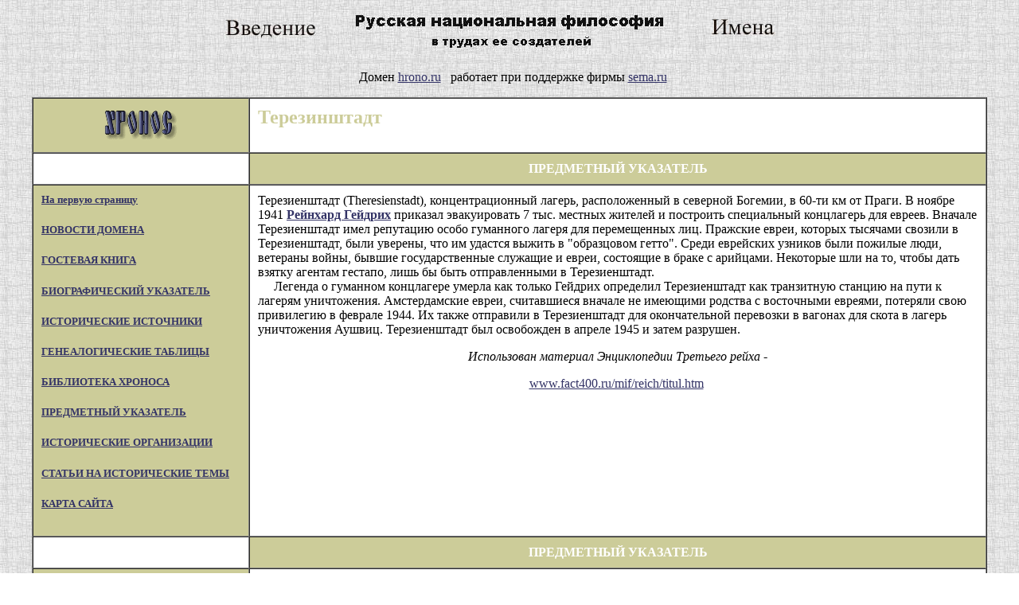

--- FILE ---
content_type: text/html; charset=windows-1251
request_url: http://hrono.ru/organ/ukazatel/theresienstadt.html
body_size: 2987
content:
<html>

<head>
<meta http-equiv="Content-Type" content="text/html; charset=windows-1251">
<meta name="GENERATOR" content="Microsoft FrontPage 4.0">
<meta name="KEYWORDS" content="Терезинштадт">
<meta name="ProgId" content="FrontPage.Editor.Document">
<title>Терезинштадт</title>
</head>

<body BGCOLOR="#FFFFFF" TEXT="#000000" LINK="#333366" VLINK="#666699" ALINK="#FF0000"
BACKGROUND="../../fon0.jpg">
<div align="center"><center>

<table height="60" border="0" cellspacing="0" cellpadding="0">
  <tr>
    <td><a href="../../da/01.html"><img src="../../da/01.jpg" width="120" height="60"
    border="0"></a> <a HREF="../../da/00.html"><img src="../../da/hronobann.jpg" border="0"
    width="468" height="60"></a> <a href="../../da/10.html"><img src="../../da/10.jpg"
    width="120" height="60" border="0"></a> </td>
  </tr>
</table>
</center></div>

<p align="center">&nbsp; Домен <a href="http://www.hrono.ru">hrono.ru</a> &nbsp;
работает при поддержке фирмы <a href="http://www.sema.ru">sema.ru</a>
 </p>
<div align="center"><center>

<table border="1" cellPadding="10" cellSpacing="0" width="95%" bgcolor="#FFFFFF">
  <tr>
    <td bgcolor="#CCCC99" nowrap valign="middle" width="138" align="center"><a
    href="http://www.hronos.km.ru/" target="noframes" tppabs="http://www.hronos.km.ru/"><img
    align="center" alt="ссылка на XPOHOC" border="0" src="../../chronos.gif"
    width="92" height="36"></a> </td>
    <td width="524" valign="middle" align="center"><h2 ALIGN="left"><font color="#cccc99">Терезинштадт</font></h2>
    </td>
  </tr>
  <tr>
    <td width="138"><p align="center">&nbsp;</td>
    <td bgcolor="#cccc99" width="524"><p align="center"><font color="#FFFFFF" size="3"><strong>ПРЕДМЕТНЫЙ
    УКАЗАТЕЛЬ</strong></font></td>
  </tr>
  <tr>
    <td bgcolor="#cccc99" nowrap valign="top" width="138"><h5 align="left"><a
    HREF="../../index.html">На первую страницу</a></h5>
    <h5><a href="http://www.hrono.ru/index.sema?a=news">НОВОСТИ ДОМЕНА</a></h5>
    <h5><a href="http://www.hrono.ru/index.sema?a=gb">ГОСТЕВАЯ КНИГА</a></h5>
    <h5><a href="../imena.html">БИОГРАФИЧЕСКИЙ УКАЗАТЕЛЬ</a></h5>
    <h5 align="left"><a href="../../dokum/docum.html">ИСТОРИЧЕСКИЕ
    ИСТОЧНИКИ</a></h5>
    <h5><a href="../../geneal/geneal.html">ГЕНЕАЛОГИЧЕСКИЕ ТАБЛИЦЫ</a></h5>
    <h5><a href="../../literatura.html">БИБЛИОТЕКА ХРОНОСА</a> </h5>
    <h5><a href="index.html">ПРЕДМЕТНЫЙ УКАЗАТЕЛЬ</a></h5>
    <h5><a href="../organ.html">ИСТОРИЧЕСКИЕ ОРГАНИЗАЦИИ</a></h5>
    <h5><a href="../../statii/statii.html">СТАТЬИ НА ИСТОРИЧЕСКИЕ ТЕМЫ</a></h5>
    <h5><a href="../../map.html">КАРТА САЙТА</a></h5>
    </td>
    <td valign="top" align="left" width="524">Терезиенштадт (Theresienstadt), концентрационный
лагерь, расположенный в северной Богемии, в 60-ти
км от Праги. В ноябре 1941 <b><a href="../../biograf/geidrih.html"> Рейнхард Гейдрих</a></b>
приказал эвакуировать 7 тыс. местных жителей и
построить специальный концлагерь для евреев.
Вначале Терезиенштадт имел репутацию особо
гуманного лагеря для перемещенных лиц. Пражские
евреи, которых тысячами свозили в Терезиенштадт,
были уверены, что им удастся выжить в
&quot;образцовом гетто&quot;. Среди еврейских узников
были пожилые люди, ветераны войны, бывшие
государственные служащие и евреи, состоящие в
браке с арийцами. Некоторые шли на то, чтобы дать
взятку агентам гестапо, лишь бы быть
отправленными в Терезиенштадт.<br>
&nbsp;&nbsp;&nbsp;&nbsp; Легенда о гуманном концлагере
умерла как только Гейдрих определил
Терезиенштадт как транзитную станцию на пути к
лагерям уничтожения. Амстердамские евреи,
считавшиеся вначале не имеющими родства с
восточными евреями, потеряли свою привилегию в
феврале 1944. Их также отправили в Терезиенштадт
для окончательной перевозки в вагонах для скота
в лагерь уничтожения Аушвиц. Терезиенштадт был
освобожден в апреле 1945 и затем разрушен.
      <p align="center"><i>Использован материал
      Энциклопедии Третьего рейха -</i></p>
      <p align="center"><a href="http://www.fact400.ru/mif/reich/titul.htm">www.fact400.ru/mif/reich/titul.htm</a>&nbsp;</td>
  </tr>
  <tr>
    <td valign="top" width="138"><p align="center">&nbsp;</td>
    <td bgcolor="#cccc99" width="524"><p align="center"><font color="#FFFFFF" size="3"><strong>ПРЕДМЕТНЫЙ
    УКАЗАТЕЛЬ</strong></font></td>
  </tr>
  <tr>
    <td bgcolor="#cccc99" nowrap valign="top" width="138"><p align="center"><!-- KMiNDEX BLUE --> <script
    LANGUAGE="JavaScript"><!--
d=document;z="<img src='http://kmindex.ru/c/?";
z+="id=60082&id2=32&v=30&l="+escape(d.location);
z+="&r="+escape(d.referrer)+"&t="+escape(d.title);
t=top;z+="&f="+t.frames.length;
w=window;x=w.onerror;w.onerror=null;
//--></script><script LANGUAGE="JavaScript"><!--
if(self!=parent){z+="&tl="+escape(t.document.location);
z+="&tr="+escape(t.document.referrer);
z+="&tt="+escape(t.document.title);}
//--></script><script
    LANGUAGE="JavaScript"><!--
w.onerror=x;z+="&d="+Math.random()+Math.random();
z+="' width=1 height=1 border=0>";
z+="<A HREF='http://kmindex.ru/r/?";
z+="id=60082&id2=32&c=' target='_top'>";
z+="<img src='http://kmindex.ru/p/?id=60082&id2=32";
z+="&p=1&d="+Math.random()+Math.random();
z=z+"' ismap width=88 height=31 border=0></A>";
d.write(z);z="";//--></script><NOSCRIPT><img src="http://kmindex.ru/c/?id=60082&amp;id2=32"
    width="1" height="1" border="0"><a HREF="http://kmindex.ru/r/?id=60082&amp;id2=32&amp;c="
    target="_top"><img src="http://kmindex.ru/p/?id=60082&amp;id2=32&amp;p=1" ismap width="88"
    height="31" border="0"></a></NOSCRIPT> <!-- KMiNDEX united v.30 --> <br>
<!--begin of Top100-->    <a href="http://top100.rambler.ru/top100/"><img
    src="http://counter.rambler.ru/top100.cnt?281326" alt="Rambler's Top100" width="1"
    height="1" border="0"></a> <a href="http://top100.rambler.ru/top100/"><img
    src="http://top100-images.rambler.ru/top100/banner-88x31-rambler-blue.gif"
    alt="Rambler's Top100" width="88" height="31" border="0"></a> <!--end of Top100 code--> <br>
<!--TopList COUNTER-->    <script language="JavaScript"><!--
d=document;a='';a+=';r='+escape(d.referrer)
js=10//--></script><script language="JavaScript1.1"><!--
a+=';j='+navigator.javaEnabled()
js=11//--></script><script
    language="JavaScript1.2"><!--
s=screen;a+=';s='+s.width+'*'+s.height
a+=';d='+(s.colorDepth?s.colorDepth:s.pixelDepth)
js=12//--></script><script language="JavaScript1.3"><!--
js=13//--></script><script
    language="JavaScript"><!--
d.write('<a href="http://top.list.ru/jump?from=242527"'+
' target=_top><img src="http://top.list.ru/counter'+
'?id=242527;t=1;js='+js+a+';rand='+Math.random()+
'" alt="TopList"'+' border=0 height=40 width=88></a>')
if(js>11)d.write('<'+'!-- ')//--></script><noscript><a target="_top" href="http://top.list.ru/jump?from=242527"><img
    src="http://top.list.ru/counter?js=na;id=242527;t=1" border="0" height="40" width="88"
    alt="TopList"></a></noscript><script language="JavaScript"><!--
if(js>11)d.write('--'+'>')//--></script><!--TopList COUNTER--></td>
    <td vAlign="top" width="524">&nbsp;<h4 align="center">редактор <a HREF="../../avtory/rumyantzev.html">Вячеслав Румянцев</a></h4>
    <h4 align="center">27.03.2003</h4>
    </td>
  </tr>
</table>
</center></div>
</body>
</html>
